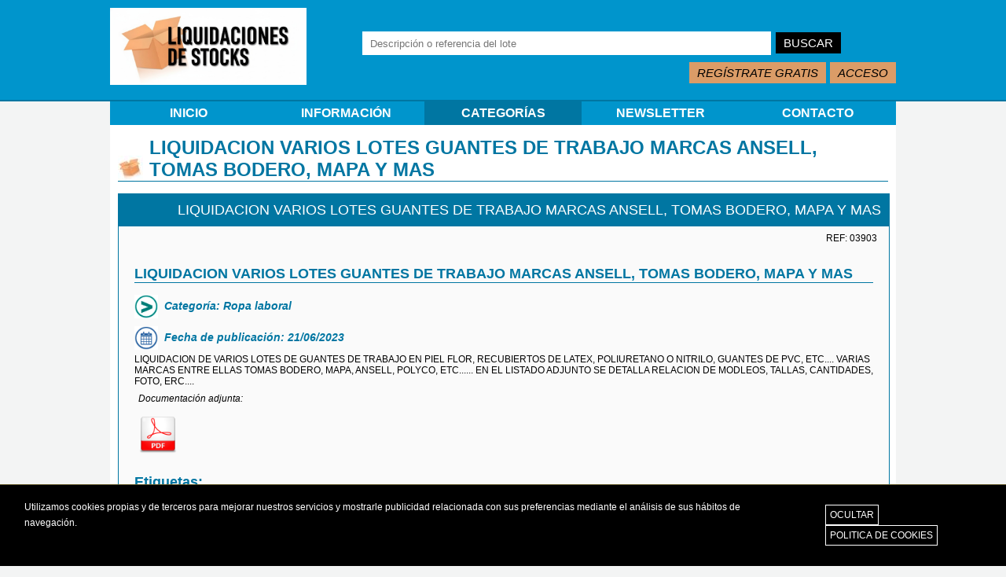

--- FILE ---
content_type: text/html
request_url: https://www.liquidacionesdestocks.com/venta-al-por-mayor/ropa-laboral/LIQUIDACION-VARIOS-LOTES-GUANTES-DE-TRABAJO-MARCAS-ANSELL-TOMAS-BODERO-MAPA-Y-MAS-03903.html
body_size: 6130
content:
<!DOCTYPE html>
<html lang="es">

<head>
	<meta charset="utf-8">
	<meta http-equiv="X-UA-Compatible" content="IE=edge">
	<title>LIQUIDACION VARIOS LOTES GUANTES DE TRABAJO MARCAS ANSELL, TOMAS BODERO, MAPA Y MAS - Liquidaciones de stocks </title>
	<meta name="title" content="LIQUIDACION VARIOS LOTES GUANTES DE TRABAJO MARCAS ANSELL, TOMAS BODERO, MAPA Y MAS - Liquidaciones de stocks " />
	<meta name="description" content="LIQUIDACION VARIOS LOTES GUANTES DE TRABAJO MARCAS ANSELL, TOMAS BODERO, MAPA Y MAS, Ropa laboral al por mayor. LIQUIDACION DE VARIOS LOTES DE GUANTES DE TRABAJO EN PIEL FLOR, RECUBIERTOS DE LATEX, POLIURETANO O NITRILO, GUANTES DE PVC, ETC.... VARIAS MARCAS ENT" />
	<meta name="keywords" content="LIQUIDACION VARIOS LOTES GUANTES DE TRABAJO MARCAS ANSELL, TOMAS BODERO, MAPA Y MAS, Ropa laboral al por mayor, liquidacion de Ropa laboral, Liquidaciones de stocks , Lotes al por mayor, Venta stock mayoristas, liquidacion lotes, lotes de stocks en venta, venta de lotes al por mayor, Liquidaciones de stocks , liquidacion lotes al por mayor" />
	<meta name="robots" content="index, follow" />
	<meta name="author" content="Liquidaciones de stocks" />
	<link href="/css/estilos.css" rel="stylesheet" type="text/css">
	<link rel="stylesheet" type="text/css" href="/includes/datetimepicker/jquery.datetimepicker.css" />
	<meta name="google-site-verification" content="50wnbGXxK59OnofJzKEiLxrtB1NQbhCIiSzz9bbG9mU" />
	<meta name="viewport" content="width=device-width, initial-scale=1.0, maximum-scale=1.0">
	<link rel="shortcut icon" href="/img/favicon.ico" />
	<link rel="icon" type="image/ico" href="/img/favicon.ico" />

	<!-- METAS PARA COMPARTIR EN RRSS -->
	<meta property="og:title" content="LIQUIDACION VARIOS LOTES GUANTES DE TRABAJO MARCAS ANSELL, TOMAS BODERO, MAPA Y MAS - Liquidaciones de stocks " />
	<meta property="og:description" content="LIQUIDACION VARIOS LOTES GUANTES DE TRABAJO MARCAS ANSELL, TOMAS BODERO, MAPA Y MAS, Ropa laboral al por mayor. LIQUIDACION DE VARIOS LOTES DE GUANTES DE TRABAJO EN PIEL FLOR, RECUBIERTOS DE LATEX, POLIURETANO O NITRILO, GUANTES DE PVC, ETC.... VARIAS MARCAS ENT" />
	<meta property="og:image" content="https://www.liquidacionesdestocks.com/galeria/3903-918xF-uNhfLjpg" />
	<meta property="og:image:width" content="2560" />
	<meta property="og:image:height" content="2038" />
	<meta property="og:url" content="https://www.liquidacionesdestocks.com/venta-al-por-mayor/ropa-laboral/LIQUIDACION-VARIOS-LOTES-GUANTES-DE-TRABAJO-MARCAS-ANSELL-TOMAS-BODERO-MAPA-Y-MAS-03903.html" />
	<link href="https://www.liquidacionesdestocks.com/galeria/3903-918xF-uNhfLjpg" rel="image_src" />
	<!-- FIN METAS PARA COMPARTIR EN RRSS -->

	<!-- GOOGLE ADSENSE-->

	<script src="/js/funciones.js"></script>
	<script type="text/javascript" src="https://code.jquery.com/jquery-1.7.1.min.js"></script>

			<!-- VISOR FOTOS -->
		<script src="/includes/lightbox/modernizr.custom.js"></script>
		<link rel="stylesheet" href="/includes/lightbox/lightbox.css" media="screen" />
		<script src="/includes/lightbox/jquery-1.10.2.min.js"></script>
		<script src="/includes/lightbox/lightbox-2.6.min.js"></script>
		<!-- FIN VISOR FOTOS -->
	
			<!-- CARRUSEL HOME -->
		<link href="/includes/flexisel/css/style.css" rel="stylesheet" type="text/css" />
		<script type="text/javascript" src="/includes/flexisel/js/jquery.flexisel.js"></script>
		<!-- FIN CARRUSEL HOME -->
	
	
	<!-- Global site tag (gtag.js) - Google Analytics -->
	<script async src="https://www.googletagmanager.com/gtag/js?id=G-V0ZEHJ8XBD"></script>
	<script>
		window.dataLayer = window.dataLayer || [];

		function gtag() {
			dataLayer.push(arguments);
		}
		gtag('js', new Date());

		gtag('config', 'G-V0ZEHJ8XBD');
	</script>

	<script id="mcjs">
		! function(c, h, i, m, p) {
			m = c.createElement(h), p = c.getElementsByTagName(h)[0], m.async = 1, m.src = i, p.parentNode.insertBefore(m, p)
		}(document, "script", "https://chimpstatic.com/mcjs-connected/js/users/ecdd3786369bd1fbe30bbd607/d9d3ae7f56c4c14c604dcf047.js");
	</script>

</head>

<body>

			<div id="pie_cookies">
			<div id="pie_cookies_izq">
				<p>Utilizamos cookies propias y de terceros para mejorar nuestros servicios y mostrarle publicidad relacionada con sus preferencias mediante el an&aacute;lisis de sus h&aacute;bitos de navegaci&oacute;n.</p>

			</div>
			<div id="pie_cookies_dcha">
				<input type="button" value="OCULTAR" class="botonescookies" onClick="oculta_cookies()" />
				<input type="button" value="POLITICA DE COOKIES" class="botonescookies" onClick="document.location.href='/politica-de-cookies.html';" />
			</div>
		</div>
	
	<div id="cabecera">
		<div id="cabecera_centro">
			<a href="/"><img src="/img/logo-liquidacionesdestocks.jpg" alt="LIQUIDACIONES DE STOCKS Y VENTA DE LOTES AL POR MAYOR" title="LIQUIDACIONES DE STOCKS Y VENTA DE LOTES AL POR MAYOR" /></a>
			<a href="#" class="nav-mobile" id="nav-mobile"></a>
			<div id="capa_buscador">
				<form name="form_buscador" id="form_buscador" method="get" action="/index.php" onSubmit="return valorbuscador()">
					<input type="text" name="palabrabuscador" id="palabrabuscador" placeholder="Descripci&oacute;n o referencia del lote" value="" />
					<input type="button" value="BUSCAR" class="boton_enlacestexto_busc" onclick="buscarpalabra()" />
					<input type="hidden" name="op" value="buscador" />
											<p><a href="/registro.html" class="enlacesacceso">REG&Iacute;STRATE GRATIS</a><a href="/login.html" class="enlacesacceso">ACCESO</a></p>
									</form>
			</div>
		</div>
	</div>

	
	<div id="content">
		<div id="pagina" class='margin_top_pagina130'>
			<nav id="menu">
				<ul>
					<li><a href="/" >INICIO</a></li>
					<li><a href="/informacion.html" >INFORMACI&Oacute;N </a></li>
					<li><a href="/venta-al-por-mayor/" class='selected'>CATEGOR&Iacute;AS</a></li>
					<li><a href="/newsletter.html" >NEWSLETTER</a></li>
					<li><a href="/contacto.html" >CONTACTO</a></li>
				</ul>
			</nav>
															
			<!-- BANNER -->

			
			
<div id="partecentro">
	
									
			
				<h1>
					LIQUIDACION VARIOS LOTES GUANTES DE TRABAJO MARCAS ANSELL, TOMAS BODERO, MAPA Y MAS				</h1>
				<ul id="listaofertas_h">
					<li class="int ">
						<div class="titular">
							LIQUIDACION VARIOS LOTES GUANTES DE TRABAJO MARCAS ANSELL, TOMAS BODERO, MAPA Y MAS						</div>
						<p style='text-align:right'>REF: 03903</p>
						<div class="descripcion_larga">
							<h2>
								LIQUIDACION VARIOS LOTES GUANTES DE TRABAJO MARCAS ANSELL, TOMAS BODERO, MAPA Y MAS							</h2>
							<h3><img src="/img/categoria.jpg" align="absmiddle" class="item_cat_lote" />&nbsp;&nbsp;<em>Categor&iacute;a:
									Ropa laboral								</em></h3>
							<h3><img src="/img/calendario.jpg" align="absmiddle" class="item_cat_lote" />&nbsp;&nbsp;<em>Fecha de publicaci&oacute;n:
									21/06/2023								</em></h3>

														LIQUIDACION DE VARIOS LOTES DE GUANTES DE TRABAJO EN PIEL FLOR, RECUBIERTOS DE LATEX, POLIURETANO O NITRILO, GUANTES DE PVC, ETC.... VARIAS MARCAS ENTRE ELLAS TOMAS BODERO, MAPA, ANSELL, POLYCO, ETC...... EN EL LISTADO ADJUNTO SE DETALLA RELACION DE MODLEOS, TALLAS, CANTIDADES, FOTO, ERC....
															<p><em>Documentaci&oacute;n adjunta:</em></p>
								<p><a href="/documentacion/3903-LOTE-GUANTESxlsx" class="enlacestexto" target="_blank"><img src="/img/pdf.png" width="50" alt="3903-LOTE-GUANTESxlsx" title="3903-LOTE-GUANTESxlsx" /></a>
																	</p>
							

															<h2>Etiquetas:</h2>
								<p>
									
											<a href="/buscador/<br>.html" class="enlace_etic">
												<br>											</a>
																</p>
								<h2>Galer&iacute;a de fotos del lote:</h2>
						</div>
													<ul id="listagaleria">
																	<li class="galeria">
										<div class="imagen">
											<a class="example-image-link" href="/galeria/3903-918xF-uNhfLjpg" data-lightbox="LIQUIDACION VARIOS LOTES GUANTES DE TRABAJO MARCAS ANSELL, TOMAS BODERO, MAPA Y MAS" title="LIQUIDACION VARIOS LOTES GUANTES DE TRABAJO MARCAS ANSELL, TOMAS BODERO, MAPA Y MAS">
												<img src="/galeria/3903-918xF-uNhfLjpg" width="250" border='0' alt="LIQUIDACION VARIOS LOTES GUANTES DE TRABAJO MARCAS ANSELL, TOMAS BODERO, MAPA Y MAS" title="LIQUIDACION VARIOS LOTES GUANTES DE TRABAJO MARCAS ANSELL, TOMAS BODERO, MAPA Y MAS" class="fotoficha" /></a>
										</div>
									</li>
															</ul>
											</li>
					<div class="capa_rrss">
						Comparte el lote en redes sociales:
						<a href="https://twitter.com/share?url=https://www.liquidacionesdestocks.com/venta-al-por-mayor/ropa-laboral/LIQUIDACION-VARIOS-LOTES-GUANTES-DE-TRABAJO-MARCAS-ANSELL-TOMAS-BODERO-MAPA-Y-MAS-03903.html&text=LIQUIDACION VARIOS LOTES GUANTES DE TRABAJO MARCAS ANSELL, TOMAS BODERO, MAPA Y MAS - Liquidaciones de stocks &image=https://www.liquidacionesdestocks.com/galeria/3903-918xF-uNhfLjpg" target="_blank"><img src="/img/twitter.jpg" alt="TWITTER" title="TWITTER" class="icono_rrss" /></a>
						<a href="http://www.facebook.com/share.php?u=https://www.liquidacionesdestocks.com/venta-al-por-mayor/ropa-laboral/LIQUIDACION-VARIOS-LOTES-GUANTES-DE-TRABAJO-MARCAS-ANSELL-TOMAS-BODERO-MAPA-Y-MAS-03903.html&title=LIQUIDACION VARIOS LOTES GUANTES DE TRABAJO MARCAS ANSELL, TOMAS BODERO, MAPA Y MAS - Liquidaciones de stocks &p[images][0]=https://www.liquidacionesdestocks.com/galeria/3903-918xF-uNhfLjpg" target="_blank">
							<img src="/img/facebook.jpg" alt="FACEBOOK" title="FACEBOOK" class="icono_rrss" /></a>
						<a href="https://plus.google.com/share?url=https://www.liquidacionesdestocks.com/venta-al-por-mayor/ropa-laboral/LIQUIDACION-VARIOS-LOTES-GUANTES-DE-TRABAJO-MARCAS-ANSELL-TOMAS-BODERO-MAPA-Y-MAS-03903.html" target="_blank"><img src="/img/googleplus.jpg" alt="GOOGLE+" title="GOOGLE+" class="icono_rrss" /></a>
					</div>
				</ul>

									<div class="marco_llamanos">Si te interesa el lote, contacta con el proveedor:
						<div id="telefono_proveedor"><a href="javascript:ver_proveedor('3903', '3121')" class="enlaceFFF">VER TEL&Eacute;FONO</a></div>
					</div>
					<p>Tambi&eacute;n puedes contactar con el proveedor del lote rellenando el siguiente formulario:</p>
					<form name="formularioc" action="/includes/enviar_lote.php" onSubmit="return validarinteresado()" method="post">
						<table width="100%" border="0" align="center" cellpadding="2" cellspacing="2">
							<tr>
								<td height="28" align="left" valign="top"><input name="nombre" type="text" id="nombre" class="input" placeholder="Nombre" /></td>
							</tr>
							<tr>
								<td height="28" align="left" valign="top"><input name="correo" type="text" id="correo" class="input" placeholder="Correo" /></td>
							</tr>
							<tr>
								<td height="28" align="left" valign="top"><input name="telefono" type="text" id="telefono" class="input" placeholder="Tel&eacute;fono" /></td>
							</tr>
							<tr>
								<td height="28" align="left" valign="top"><input name="titulo" type="text" id="titulo" class="input" placeholder="Asunto" value="Informacion lote REF. 03903" /></td>
							</tr>
							<tr>
								<td align="left" valign="top"><textarea rows="5" name="texto" type="text" id="texto" class="textarea" placeholder="Comentario"></textarea></td>
							</tr>
							<tr>
								<td align="left" height="28">Codigo de seguridad: <img src="/includes/captcha.php" align="absmiddle" />
									<input type="text" name="tmptxt" id="tmptxt" size="10" />
								</td>
							</tr>
							<tr>
								<td height="28"><input type="checkbox" name="condiciones" id="condiciones" value="1" />
									<input type="hidden" name="referencia_proveedor" id="referencia_proveedor" value="3121" />
									<input type="hidden" name="lote" id="lote" value="LIQUIDACION-VARIOS-LOTES-GUANTES-DE-TRABAJO-MARCAS-ANSELL-TOMAS-BODERO-MAPA-Y-MAS-03903" />
									<input type="hidden" name="referencia_lote" value="3903" />
									<input type="hidden" name="categoria" id="categoria" value="ropa-laboral" />
									<a href="/condiciones-de-privacidad.html" class="enlaceblanco">He le&iacute;do y acepto las condiciones de privacidad</a>
								</td>
							</tr>
							<tr>
								<td height="22" colspan="2"><input type='submit' name='insertar' id='insertar' class='boton_enlacestexto' value='ENVIAR' /></td>
							</tr>
							<tr>
								<td align="left" valign="top">&nbsp;</td>
							</tr>
						</table>
					</form>
								<p>&nbsp;</p>
									<h1>Otros lotes de la categor&iacute;a
						Ropa laboral que quiz&aacute;s te puedan interesar
					</h1>
					<ul id="flexiselDemo3">
						
							<li class="int">
								<div class="imagen">
									<a href="/venta-al-por-mayor/ropa-laboral/Stock-Monosbuzos-de-trabajo-a-079-euros-05580.html"><img src="/galeria/5580-IMG_20251111_072513jpg" border='0' alt="Stock Monos/buzos de trabajo a 0,79 euros" title="Stock Monos/buzos de trabajo a 0,79 euros" /></a>
								</div>
								<div class="titular">
									<a href="/venta-al-por-mayor/ropa-laboral/Stock-Monosbuzos-de-trabajo-a-079-euros-05580.html" class="enlacestexto"><strong>
											Stock Monos/buzos de trabajo a 0,79 euros										</strong><br /><em>(
											3 fotos de este lote)
										</em></a>
								</div>
							</li>

						
							<li class="int">
								<div class="imagen">
									<a href="/venta-al-por-mayor/ropa-laboral/Liquidacion-camisas-de-trabajo--03231.html"><img src="/galeria/3231-IMG_20221022_132209jpg" border='0' alt="Liquidación camisas de trabajo " title="Liquidación camisas de trabajo " /></a>
								</div>
								<div class="titular">
									<a href="/venta-al-por-mayor/ropa-laboral/Liquidacion-camisas-de-trabajo--03231.html" class="enlacestexto"><strong>
											Liquidación camisas de trabajo 										</strong><br /><em>(
											1 fotos de este lote)
										</em></a>
								</div>
							</li>

						
							<li class="int">
								<div class="imagen">
									<a href="/venta-al-por-mayor/ropa-laboral/liquidacion-deportiva-de-seguridad-marca-panter-modelo-GYM-S1P-03574.html"><img src="/galeria/3574-GYMpng" border='0' alt="liquidacion deportiva de seguridad marca panter modelo GYM S1P" title="liquidacion deportiva de seguridad marca panter modelo GYM S1P" /></a>
								</div>
								<div class="titular">
									<a href="/venta-al-por-mayor/ropa-laboral/liquidacion-deportiva-de-seguridad-marca-panter-modelo-GYM-S1P-03574.html" class="enlacestexto"><strong>
											liquidacion deportiva de seguridad marca panter modelo GYM S1P										</strong><br /><em>(
											1 fotos de este lote)
										</em></a>
								</div>
							</li>

						
							<li class="int">
								<div class="imagen">
									<a href="/venta-al-por-mayor/ropa-laboral/LIQUIDACION-LOTE-PANTALON-LABORAL-COLOR-AZUL-ROYAL-03691.html"><img src="/galeria/3691-pantalon-AZULINAjpg" border='0' alt="LIQUIDACION LOTE PANTALON LABORAL COLOR AZUL ROYAL" title="LIQUIDACION LOTE PANTALON LABORAL COLOR AZUL ROYAL" /></a>
								</div>
								<div class="titular">
									<a href="/venta-al-por-mayor/ropa-laboral/LIQUIDACION-LOTE-PANTALON-LABORAL-COLOR-AZUL-ROYAL-03691.html" class="enlacestexto"><strong>
											LIQUIDACION LOTE PANTALON LABORAL COLOR AZUL ROYAL										</strong><br /><em>(
											1 fotos de este lote)
										</em></a>
								</div>
							</li>

						
							<li class="int">
								<div class="imagen">
									<a href="/venta-al-por-mayor/ropa-laboral/ropa-de-trabajo-para-supermercado-05428.html"><img src="/galeria/5428-IMG_3188JPEG" border='0' alt="ropa de trabajo para supermercado" title="ropa de trabajo para supermercado" /></a>
								</div>
								<div class="titular">
									<a href="/venta-al-por-mayor/ropa-laboral/ropa-de-trabajo-para-supermercado-05428.html" class="enlacestexto"><strong>
											ropa de trabajo para supermercado										</strong><br /><em>(
											13 fotos de este lote)
										</em></a>
								</div>
							</li>

						
							<li class="int">
								<div class="imagen">
									<a href="/venta-al-por-mayor/ropa-laboral/PALET-2000UDS-BATA-VISITA-PP-BLANCO-TALLA-L-CIERRE-VELCRO---PRECIO-118558euro-IVA-INCL--NO-INCLUYE-COSTE-DE-ENVIO--05105.html"><img src="/galeria/5105-19458-2000jpeg" border='0' alt="PALET 2000UDS. BATA VISITA PP BLANCO TALLA L CIERRE VELCRO /  PRECIO 1.185,58€ IVA INCL ( NO INCLUYE COSTE DE ENVIO )" title="PALET 2000UDS. BATA VISITA PP BLANCO TALLA L CIERRE VELCRO /  PRECIO 1.185,58€ IVA INCL ( NO INCLUYE COSTE DE ENVIO )" /></a>
								</div>
								<div class="titular">
									<a href="/venta-al-por-mayor/ropa-laboral/PALET-2000UDS-BATA-VISITA-PP-BLANCO-TALLA-L-CIERRE-VELCRO---PRECIO-118558euro-IVA-INCL--NO-INCLUYE-COSTE-DE-ENVIO--05105.html" class="enlacestexto"><strong>
											PALET 2000UDS. BATA VISITA PP BLANCO TALLA L CIERRE VELCRO /  PRECIO 1.185,58€ IVA INCL ( NO INCLUYE COSTE DE ENVIO )										</strong><br /><em>(
											2 fotos de este lote)
										</em></a>
								</div>
							</li>

						
							<li class="int">
								<div class="imagen">
									<a href="/venta-al-por-mayor/ropa-laboral/Liquidacion-al-por-mayor-de-uniformes-sanitarios-03547.html"><img src="/galeria/3547-Diversity_and_inclusionjpg" border='0' alt="Liquidación al por mayor de uniformes sanitarios" title="Liquidación al por mayor de uniformes sanitarios" /></a>
								</div>
								<div class="titular">
									<a href="/venta-al-por-mayor/ropa-laboral/Liquidacion-al-por-mayor-de-uniformes-sanitarios-03547.html" class="enlacestexto"><strong>
											Liquidación al por mayor de uniformes sanitarios										</strong><br /><em>(
											2 fotos de este lote)
										</em></a>
								</div>
							</li>

						
							<li class="int">
								<div class="imagen">
									<a href="/venta-al-por-mayor/ropa-laboral/Ropa-Laboral-EPIS-00405.html"><img src="/galeria/405-GettyImages-512408346-e1585216967998jpg" border='0' alt="Ropa Laboral (EPI'S)" title="Ropa Laboral (EPI'S)" /></a>
								</div>
								<div class="titular">
									<a href="/venta-al-por-mayor/ropa-laboral/Ropa-Laboral-EPIS-00405.html" class="enlacestexto"><strong>
											Ropa Laboral (EPI'S)										</strong><br /><em>(
											1 fotos de este lote)
										</em></a>
								</div>
							</li>

						
							<li class="int">
								<div class="imagen">
									<a href="/venta-al-por-mayor/ropa-laboral/3-PALETS-1600-CAJAS-100UDS-CALZAS-CUBREPIES-AZUL--PRECIO-280720euro-IVA-INCL--NO-INCLUYE-COSTE-DE-ENVIO--05106.html"><img src="/galeria/5106-19260-480jpeg" border='0' alt="3 PALETS 1600 CAJAS (100UDS) CALZAS CUBREPIES, AZUL  PRECIO 2.807,20€ I.V.A INCL. ( NO INCLUYE COSTE DE ENVIO )" title="3 PALETS 1600 CAJAS (100UDS) CALZAS CUBREPIES, AZUL  PRECIO 2.807,20€ I.V.A INCL. ( NO INCLUYE COSTE DE ENVIO )" /></a>
								</div>
								<div class="titular">
									<a href="/venta-al-por-mayor/ropa-laboral/3-PALETS-1600-CAJAS-100UDS-CALZAS-CUBREPIES-AZUL--PRECIO-280720euro-IVA-INCL--NO-INCLUYE-COSTE-DE-ENVIO--05106.html" class="enlacestexto"><strong>
											3 PALETS 1600 CAJAS (100UDS) CALZAS CUBREPIES, AZUL  PRECIO 2.807,20€ I.V.A INCL. ( NO INCLUYE COSTE DE ENVIO )										</strong><br /><em>(
											4 fotos de este lote)
										</em></a>
								</div>
							</li>

						
							<li class="int">
								<div class="imagen">
									<a href="/venta-al-por-mayor/ropa-laboral/Cierre-de-fabrica--01625.html"><img src="/galeria/1625-IMG_20210308_125102jpg" border='0' alt="Cierre de fábrica " title="Cierre de fábrica " /></a>
								</div>
								<div class="titular">
									<a href="/venta-al-por-mayor/ropa-laboral/Cierre-de-fabrica--01625.html" class="enlacestexto"><strong>
											Cierre de fábrica 										</strong><br /><em>(
											10 fotos de este lote)
										</em></a>
								</div>
							</li>

						
							<li class="int">
								<div class="imagen">
									<a href="/venta-al-por-mayor/ropa-laboral/Stock-Mascarillas-KN95-a-001-euros-unidad-05599.html"><img src="/galeria/5599-IMG_20251115_092007jpg" border='0' alt="Stock Mascarillas KN95 a 0,01 euros unidad" title="Stock Mascarillas KN95 a 0,01 euros unidad" /></a>
								</div>
								<div class="titular">
									<a href="/venta-al-por-mayor/ropa-laboral/Stock-Mascarillas-KN95-a-001-euros-unidad-05599.html" class="enlacestexto"><strong>
											Stock Mascarillas KN95 a 0,01 euros unidad										</strong><br /><em>(
											2 fotos de este lote)
										</em></a>
								</div>
							</li>

						
							<li class="int">
								<div class="imagen">
									<a href="/venta-al-por-mayor/ropa-laboral/tejido-no-tejido-45gr-x-m2--piezas-de-500-metros-x-160-mts-stock-800-piezas-04797.html"><img src="/galeria/4797-ce601387-abe0-446f-a98a-07b37074eba0jpg" border='0' alt="tejido no tejido 45gr x m2 . piezas de 500 metros x 1,60 mts. stock 800 piezas" title="tejido no tejido 45gr x m2 . piezas de 500 metros x 1,60 mts. stock 800 piezas" /></a>
								</div>
								<div class="titular">
									<a href="/venta-al-por-mayor/ropa-laboral/tejido-no-tejido-45gr-x-m2--piezas-de-500-metros-x-160-mts-stock-800-piezas-04797.html" class="enlacestexto"><strong>
											tejido no tejido 45gr x m2 . piezas de 500 metros x 1,60 mts. stock 800 piezas										</strong><br /><em>(
											7 fotos de este lote)
										</em></a>
								</div>
							</li>

											</ul>
				
				<p class="volver"><br /><a href="/venta-al-por-mayor/ropa-laboral/" class="boton_enlacestexto">
						<< Ver todos los lotes de la categoria Ropa laboral </a>
				</p>

							
</div>			<!-- BANNER -->
		</div>
	</div>

	<div id="pie">
		<ul id="listapie">
			<li>
				<p>Si tienes alguna duda o sugerencia acerca del uso de nuestra plataforma contacta con nosotros en el correo info@liquidacionesdestocks.com<br>
</p>
				<p>© 2017-2026 <a href="https://www.liquidacionesdestocks.com" class="enlacespie">Liquidaciones de Stocks</a> | <a href="/aviso-legal.html" class="enlacespie">Aviso Legal</a> | <a href="/condiciones-de-privacidad.html" class="enlacespie">Privacidad</a> | <a href="/mapa-del-sitio.html" class="enlacespie">Mapa del sitio</a> | <a href="https://www.mayoristas.net/" class="enlacespie" title="Mayoristas online" target="_blank">Mayoristas</a> | <a href="https://www.vaciadonaves.com/" class="enlacespie" title="Vaciado naves" target="_blank">Vaciado naves</a> | <a href="https://www.comprarlotes.com/" class="enlacespie" title="Venta lotes al por mayor" target="_blank">Venta al por mayor</a> | <a href="https://www.liquidarmistock.com/" class="enlacespie" title="Liquidaciones stocks" target="_blank">Liquidacion stock</a>
				</p>

			</li>
		</ul>
	</div>

	
	<script>
		$(function() {

			var btn_movil = $('#nav-mobile'),
				menu = $('#menu').find('ul');

			// Al dar click agregar/quitar clases que permiten el despliegue del men
			btn_movil.on('click', function(e) {
				e.preventDefault();

				var el = $(this);

				el.toggleClass('nav-active');
				menu.toggleClass('open-menu');
			});

			
				$("#flexiselDemo3").flexisel({
					visibleItems: 4,
					itemsToScroll: 1,
					autoPlay: {
						enable: true,
						interval: 5000,
						pauseOnHover: true
					}
				});

					});
	</script>

	<script type="text/javascript">
		// Get the modal
		var modal = document.getElementById("myModal");

		// Get the <span> element that closes the modal
		var span = document.getElementsByClassName("close")[0];

		$(document).ready(function() {

			$('.renovar').click(function(event) {

				event.preventDefault();

				var id_lote = $(this).attr('lote');

				$.ajax({
					type: "POST",
					url: 'renew.php',
					data: {
						lote_id: id_lote
					},
					success: function(response) {

						var jsonData = JSON.parse(response);

						if (jsonData.success == "1") {

							$(".modal-content p").html('Stock renovado correctamente.');

							modal.style.display = "block";

						} else if (jsonData.success == "3") {

							$(".modal-content p").html('Solo puede renovar 3 stock por día. Vuelve mañana para renovar más.');

							modal.style.display = "block";

						} else {

							$(".modal-content p").html('No se puede renovar el stock, deben pasar 15 días desde la publicación o última renovación.');

							modal.style.display = "block";
						}
					}
				});
			});

			$('.borrar_vendido').click(function(event) {

				event.preventDefault();

				var id_lote = $(this).attr('lote');

				$.ajax({
					type: "POST",
					url: 'delete_sell.php',
					data: {
						lote_id: id_lote
					},
					success: function(response) {

						var jsonData = JSON.parse(response);

						if (jsonData.success == "1") {

							alert('Lote borrado (vendido)');

							window.location.href = "/index.php?op=listado_privado_lotes";

						} else {

							alert('No se pudo eliminar el lote, intentelo mas tarde');
						}
					}
				});
			});
		});

		// When the user clicks on <span> (x), close the modal
		span.onclick = function() {

			modal.style.display = "none";

			location.reload();
		}

		// When the user clicks anywhere outside of the modal, close it
		window.onclick = function(event) {
			if (event.target == modal) {

				modal.style.display = "none";

				location.reload();
			}
		}
	</script>

</body>

</html>

--- FILE ---
content_type: text/css
request_url: https://www.liquidacionesdestocks.com/css/estilos.css
body_size: 4507
content:
body {
    margin: 0;
    padding: 0;
    font-family: "Arial";
    background-color: #f3f4f4;
}

#content {
    width: 1000px;
    margin: 0 auto 0 auto;
    padding: 0;
}

#partecentro {
    width: 100%;
    margin: 0 0 20px 0;
    padding: 0;
    float: left;
    text-align: justify;
    color: #000;
    font-family: "Arial";
    font-size: 12px;
}

#pagina {
    float: left;
    background-color: #FFFFFF;
    padding: 0;
    width: 100%;
}

#cabecera {
    float: left;
    margin: 0 0 0 0;
    padding: 0;
    width: 100%;
    background-color: #0095cc;
    border-bottom: 2px solid #0076a2;
}

#cabecera_centro {
    margin: 0 auto;
    padding: 0;
    width: 1000px;
}

#cabecera_centro img {
    width: 250px;
    border: none;
    margin: 10px 0 10px 0;
}

#capa_buscador {
    float: right;
    text-align: center;
    margin: 0px 0 19px 0;
    padding: 40px 0 0 0;
    width: 750px;
    font-family: "Arial";
    font-size: 20px;
    font-style: italic;
}

#capa_buscador p {
    text-align: right;
    width: 100%;
    margin: 13px 0 4px 0;
}

.banner {
    width: 100%;
    float: left;
}

#datos_privados {
    width: 100%;
    padding: 10px 0;
    float: left;
}

#capa_resultados_buscador {
    width: 95%;
    margin: 20px 0 0 0;
    float: left;
}

#capa_resultados_buscador p {
    text-align: right;
    width: 100%;
    margin: 5px 0 0 0;
}

#palabrabuscador {
    width: 500px;
    padding: 5px 10px;
    border: 0;
    height: 20px;
}

.boton_enlacestexto_busc {
    padding: 5px 10px;
    border: 0;
    text-align: center;
    text-decoration: none;
    background-color: #000000;
    color: #FFFFFF;
    font-size: 15px;
}

.boton_enlacestexto_busc:hover {
    background-color: #FFFFFF;
    color: #000000;
}

.enlacesacceso {
    text-align: center;
    margin: 0 0 0 5px;
    padding: 5px 10px;
    color: #000;
    font-family: "Arial";
    font-size: 15px;
    text-decoration: none;
    background-color: #db9c67;
}

.enlacesacceso:hover {
    background-color: #FFF;
    color: #000;
}

.botones_privados {
    text-align: right;
}

.bienvenido {
    text-align: left;
    font-size: 20px;
}

#pie {
    background-color: #0095cc;
    border-top: 2px solid #0076a2;
    float: left;
    margin: 0;
    padding: 10px 0 10px 0;
    width: 100%;
    text-align: left;
    color: #FFF;
    font-family: "Arial";
    font-size: 12px;
}

.listado_items {
    width: 100%;
    list-style: none;
    margin: 0 auto;
    padding: 0;
}

.listado_items li.class100 {
    width: 100%;
    list-style: none;
    float: left;
    margin: 5px 0;
    padding: 0;
}

.listado_items li.class75 {
    width: 74%;
    list-style: none;
    float: left;
    margin: 5px 1% 5px 0;
    padding: 0;
}

.listado_items li.class50 {
    width: 49%;
    list-style: none;
    float: left;
    margin: 5px 1% 5px 0;
    padding: 0;
}

.listado_items li.class25 {
    width: 24%;
    list-style: none;
    float: left;
    margin: 5px 1% 5px 0;
    padding: 0;
}

.estadisticas {
    width: 100%;
    list-style: none;
    margin: 0 auto;
    padding: 0;
}

.estadisticas li {
    height: 25px;
}

.estadisticas li.titulo {
    width: 70%;
    text-align: left;
    list-style: none;
    float: left;
    margin: 5px 1% 5px 0;
    padding: 0;
}

.estadisticas li.titulo_sms {
    width: 52%;
    text-align: left;
    list-style: none;
    float: left;
    margin: 5px 1% 5px 0;
    padding: 0;
}

.estadisticas li.fecha {
    width: 10%;
    list-style: none;
    text-align: center;
    float: left;
    margin: 5px 1% 5px 0;
    padding: 0;
}

.estadisticas li.visitas {
    width: 3%;
    list-style: none;
    text-align: center;
    float: left;
    margin: 5px 1% 5px 0;
    padding: 0;
}

.estadisticas li.visitas img {
    height: 20px
}

.estadisticas li.consulta {
    width: 14%;
    list-style: none;
    text-align: center;
    float: left;
    margin: 5px 1% 5px 0;
    padding: 0;
}

.estadisticas li.telefono {
    width: 14%;
    list-style: none;
    text-align: center;
    float: left;
    margin: 5px 1% 5px 0;
    padding: 0;
}

.estadisticas li.borrar {
    width: 5%;
    list-style: none;
    text-align: center;
    float: left;
    margin: 5px 1% 5px 0;
    padding: 0;
}

.estado_activo {
    background-color: #006633;
    color: #FFFFFF;
    width: 100%;
    padding: 5px 0;
    font-weight: bold;
    text-align: center;
    margin: 0;
}

.estado_inactivo {
    width: 100%;
    background-color: #993300;
    padding: 5px 0;
    color: #FFFFFF;
    font-weight: bold;
    text-align: center;
    margin: 0;
}

.estado_vendido {
    width: 100%;
    background-color: #FFFF00;
    padding: 5px 0;
    color: #000;
    font-weight: bold;
    text-align: center;
}

.estado_activo p,
.estado_inactivo p,
.estado_vendido p {
    text-align: center;
}

#galeriafotos {
    width: 100%;
    margin: 20px 0 0 0;
    padding: 0;
    list-style: none;
}

#galeriafotos li {
    width: 50%;
    list-style: none;
    float: left;
    margin: 5px 0;
    padding: 20px 0;
    height: 150px;
}

#galeriafotos li.principal {
    background-color: #fffeb9;
}

#galeriafotos li .marco_foto {
    width: 45%;
    height: 120px;
    overflow: hidden;
    float: left;
    margin: 0;
    text-align: center;
}

#galeriafotos li .marco_foto img {
    height: 100%;
}

#galeriafotos li .opciones {
    width: 50%;
    float: left;
    margin: 0;
}

.item_cat_lote {
    height: 30px;
}

#listapie {
    width: 1000px;
    list-style: none;
    margin: 0 auto;
    padding: 0;
}

#listapie li {
    width: 100%;
    list-style: none;
    float: left;
    margin: 0;
    padding: 0;
}

#listapie li p {
    text-align: center;
}

.volver {
    width: 100%;
    float: left;
    text-align: right;
}

.enlacespie {
    color: #FFF;
    font-family: "Arial";
    font-size: 12px;
    text-decoration: none;
}

.enlacespie:hover {
    text-decoration: underline;
}

.enlaceblanco {
    color: #000;
    font-family: "Arial";
    text-decoration: none;
}

.enlaceblanco:hover {
    text-decoration: underline;
}

.enlaceFFF {
    color: #FFF;
    font-family: "Arial";
    text-decoration: none;
}

.enlaceFFF:hover {
    text-decoration: underline;
}

.enlacestexto {
    color: #000;
    font-family: "Arial";
    text-decoration: none;
}

.enlacestexto:hover {
    text-decoration: underline;
    color: #0076a2;
}

.fontcolor_rojo {
    color: #FF0000;
    font-weight: bold;
}

.enlaceTELEFONO {
    color: #FFF;
    font-family: "Arial";
    text-decoration: underline;
}

.enlaceTELEFONO:hover {
    text-decoration: underline;
}

.enlace_busc {
    color: #FFF;
    font-family: "Arial";
    font-size: 11px;
    padding: 2px 5px;
    border: 1px solid green;
    text-decoration: none;
    background-color: green;
}

.enlace_busc:hover {
    background-color: #FFF;
    color: green;
}

.enlace_etic {
    color: #FFF;
    font-family: "Arial";
    font-size: 11px;
    padding: 2px 5px;
    border: 1px solid green;
    text-decoration: none;
    background-color: green;
    float: left;
    margin: 2px;
}

.enlace_etic:hover {
    background-color: #FFF;
    color: green;
}

.enlace_busc_boton {
    color: #FFF;
    font-family: "Arial";
    font-size: 11px;
    padding: 2px 5px;
    border: 1px solid red;
    text-decoration: none;
    background-color: red;
}

.enlace_busc_boton:hover {
    background-color: #FFF;
    color: red;
}

.resultadoOK {
    background-color: #006633;
    text-align: center;
    padding: 5px 0;
    width: 100%;
    color: #FFFFFF;
}

.resultadoKO {
    color: #FFFFFF;
    background-color: #FF0000;
    text-align: center;
    padding: 5px 0;
    width: 100%;
}

.input,
.textarea {
    width: 98%;
    padding: 1%;
    color: #000;
    font-family: "Arial";
    font-size: 12px;
}

.input_fecha {
    width: 62px;
    padding: 5px;
    color: #000;
    font-family: "Arial";
    font-size: 12px;
}

.botonesinput {
    color: #000;
    width: 100px;
    font-family: "Arial";
    font-size: 12px;
    padding: 5px;
}

#div_salir {
    background-color: #006633;
    padding: 1%;
    color: #FFFFFF;
    float: left;
    margin: 10px 0;
    width: 98%;
}

#div_error {
    background-color: #FF0000;
    padding: 1%;
    color: #FFFFFF;
    float: left;
    margin: 10px 0;
    width: 98%;
}

h1 {
    border-bottom: 1px solid #0076a2;
    background: url(../img/favicon_mini.jpg) left bottom no-repeat;
    padding: 0 0 0 40px;
    min-height: 30px;
    text-align: left;
    width: 94%;
    margin: 15px 0 10px 1%;
    float: left;
    color: #0076a2;
}

h1.class50 {
    border-bottom: 1px solid #0076a2;
    background: url(../img/favicon_mini.jpg) left bottom no-repeat;
    padding: 0 0 0 40px;
    min-height: 30px;
    text-align: left;
    width: 91%;
    margin: 15px 0 10px 1%;
    float: left;
    color: #0076a2;
}

h2 {
    border-bottom: 1px solid #0076a2;
    text-align: left;
    width: 100%;
    margin: 15px 0 10px 0;
    float: left;
    color: #0076a2;
}

h2.bordernone {
    border: none;
    text-align: center;
    width: 100%;
    margin: 15px 0 10px 0;
    float: left;
    color: #0076a2;
}

h3 {
    margin: 5px 0;
    text-align: left;
    width: 100%;
    float: left;
    color: #0076a2;
}

p {
    font-size: 12px;
    text-align: left;
    margin: 5px;
    width: 98%;
    float: left;
    line-height: 20px;
}

h2.no_encuentras {
    text-align: center;
    background-color: #CCCCCC;
    padding: 10px 0;
}

h2 a {
    text-decoration: none;
    color: #000000;
}

h2 a:hover {
    text-decoration: underline;
}

.vendido {
    color: #FF0000;
    text-align: center;
    font-style: italic;
}

.img_banner_fb {
    width: 100%;
    float: left;
    margin: 20px 0;
}

#ultimoslotes {
    width: 100%;
    margin: 0 0 20px 0;
    padding: 0;
    list-style: none;
    float: left;
}

#ultimoslotes li {
    width: 49%;
    margin: 10px 0;
    padding: 0 1% 0 0;
    text-align: left;
    list-style: none;
    float: left;
}

#ultimoslotes li .marco img {
    width: 100%;
}

#ultimoslotes li .marco {
    width: 20%;
    height: 100px;
    overflow: hidden;
    float: left;
    margin: 0 2% 0 0;
}

#listaofertas_principal {
    width: 100%;
    margin: 0;
    padding: 0;
    list-style: none;
    float: left;
}

#listaofertas_principal li {
    width: 47%;
    margin: 1% 1% 1% 1.5%;
    padding: 0;
    list-style: none;
    float: left;
    border: 1px solid #0076a2;
    background-color: #fafafa;
    height: 270px;
}

#listaofertas_principal li:hover {
    border: 1px solid #e9e9e9;
}

#listaofertas_principal li .izq {
    width: 50%;
    margin: 5px 0;
    padding: 0;
    list-style: none;
    float: left;
    text-align: center;
    font-size: 18px;
}

#listaofertas_principal li .izq p.titular {
    width: 100%;
    text-align: center;
    margin: 5px 0;
    padding: 0;
    float: left;
    font-size: 18px;
}

#listaofertas_principal li .izq p.titular a {
    color: #000;
    text-decoration: none;
}

#listaofertas_principal li .izq p.titular a:hover {
    text-decoration: underline;
}

#listaofertas_principal li .izq img {
    width: 90%;
    margin: 5px 5%;
    float: left;
}

#listaofertas_principal li .dcha {
    width: 48%;
    margin: 5px 2% 0 0;
    padding: 10px 0 0 0;
    list-style: none;
    float: left;
    height: 220px;
    overflow: hidden;
}

#listaofertas_principal li .dcha p {
    width: 92%;
    padding: 5px 4%;
    margin: 0;
}

#listaofertas_principal li .leermas {
    width: 98%;
    margin: 5px 2% 15px 0;
    padding: 0 15px 0 0;
    list-style: none;
    float: left;
    text-align: right;
}

#listaofertas_principal li .leermas p {
    text-align: center;
}

.fuente_roja {
    color: #FF0000;
}

.capa_rrss {
    float: right;
    width: 99%;
    font-size: 14px;
    font-style: italic;
    text-align: right;
    margin: 5px 1% 0 0;
}

.icono_rrss {
    height: 30px;
    vertical-align: middle;
}

.boton_enlacestexto {
    text-align: center;
    padding: 5px 10px;
    text-decoration: none;
    background-color: #000000;
    color: #FFFFFF;
    border: 1px solid #000000;
    font-size: 11px;
}

.boton_enlacestexto:hover {
    text-decoration: none;
    background-color: #FFF;
    color: #000;
    border: 1px solid #000000;
}

#listaofertas_h {
    width: 100%;
    margin: 0 0 0 0px;
    padding: 0;
    list-style: none;
    float: left;
}

#listaofertas_h li {
    width: 98%;
    margin: 5px 1%;
    padding: 0;
    list-style: none;
    float: left;
    border: 1px solid #0076a2;
    background-color: #fafafa;
    overflow: hidden;
}

#listaofertas_h li.rojo {
    border: 1px solid #FF0000;
}

#listaofertas_h li.anuncio {
    width: 98%;
    margin: 5px 1%;
    padding: 0;
    list-style: none;
    float: left;
    overflow: hidden;
    border: none;
    background: none;
}

#listaofertas_h li.anuncio:hover {
    border: none;
}

#listaofertas_h li:hover {
    border: 1px solid #e9e9e9;
}

#listaofertas_h li .imagen {
    width: 25%;
    margin: 1% 2% 1% 1%;
    float: left;
    overflow: hidden;
}

#listaofertas_h li .imagen img {
    width: 100%;
}

#listaofertas_h li .titular {
    width: 99%;
    text-align: right;
    margin: 0;
    padding: 10px 2% 10px 0;
    float: left;
    font-size: 18px;
    background-color: #0076a2;
    color: #FFFFFF;
}

#listaofertas_h li .titular a {
    color: #FFFFFF;
    text-decoration: none;
}

#listaofertas_h li .titular a:hover {
    text-decoration: underline;
}

#listaofertas_h li .comentario {
    width: 70%;
    text-align: left;
    margin: 5px 0 20px 0;
    float: left;
    font-size: 12px;
    max-height: 300px;
    overflow: hidden;
}

#listaofertas_h li .descripcion_larga {
    width: 96%;
    text-align: left;
    margin: 5px 2%;
    float: left;
    font-size: 12px;
}

.listaofertas {
    width: 96%;
    margin: 0 0 20px 2%;
    padding: 0;
    list-style: none;
    float: left;
}

.listaofertas li.int {
    width: 20%;
    margin: 10px 1% 10px 1.5%;
    padding: 10px 1%;
    list-style: none;
    float: left;
    border: 1px solid #000000;
    background-color: #fafafa;
}

.listaofertas li.itemvendido {
    height: 230px;
    border: 1px solid #0076a2;
}

.listaofertas li.int .titular {
    width: 90%;
    text-align: left;
    margin: 15px 0 5px 5%;
    float: left;
    height: 110px;
    font-size: 14px;
}

.listaofertas li .titular a {
    color: #000;
    text-decoration: none;
}

.listaofertas li .titular a:hover {
    text-decoration: underline;
}

.listaofertas li.int .itemvendido_titular {
    height: 55px;
}

.listaofertas li:hover {
    border: 1px solid #e9e9e9;
}

.listaofertas li.rojo {
    border: 1px solid #FF0000;
}

.listaofertas li.int .imagen {
    width: 100%;
    margin: 0;
    height: 130px;
    float: left;
    overflow: hidden;
}

.listaofertas li.int .imagen img {
    width: 100%;
}

#listagaleria {
    width: 100%;
    margin: 0;
    padding: 0;
    list-style: none;
    float: left;
    border: none;
}

#listagaleria li.int .imagen {
    width: 100%;
    margin: 0;
    height: 130px;
    float: left;
    overflow: hidden;
}

#listagaleria li.int .imagen img {
    width: 100%;
}

.listaofertas li .comentario {
    width: 90%;
    text-align: left;
    margin: 5px 5% 5px 5%;
    float: left;
    font-size: 12px;
    max-height: 220px;
    overflow: hidden;
}

.listaofertas li.galeria {
    width: 23%;
    margin: 5px 1%;
    padding: 0;
    list-style: none;
    float: left;
    border: none;
}

.listaofertas li.galeria .imagen {
    width: 100%;
    height: 180px;
    margin: 0;
    float: left;
    overflow: hidden;
}

.listaofertas li.galeria .imagen img {
    width: 100%;
}

#listagaleria li.galeria {
    width: 23%;
    margin: 5px 1%;
    padding: 0;
    list-style: none;
    float: left;
    border: none;
}

#listagaleria li.galeria .imagen {
    width: 100%;
    height: 180px;
    margin: 0;
    float: left;
    overflow: hidden;
}

#listagaleria li.galeria .imagen img {
    width: 100%;
}

.listaofertas_h li.int p {
    width: 98%;
}

.marco_llamanos {
    width: 100%;
    background-color: #0076a2;
    font-size: 22px;
    text-align: center;
    color: #FFFFFF;
    padding: 10px 0;
    margin: 10px 0;
    float: left;
    font-style: italic;
}

.imagen_login {
    float: left;
    margin: 50px 5% 0 5%;
    width: 90%;
}

.imagen_seccion {
    float: left;
    margin: 0 5% 0 5%;
    width: 90%;
}


/* MENU RESPONSIVE */


/* Nuestro nav con id #menu lo flotaremos a la derecha*/

#menu {
    float: right;
    margin: 0;
    padding: 0;
    width: 100%;
}


/* Quitamos estilos por defecto de el tag UL */

#menu ul {
    list-style: none;
    font-weight: bold;
    margin: 0;
    padding: 0;
}


/* Centramos y ponemos los textos en mayuscula */

#menu li {
    float: left;
    text-transform: uppercase;
    text-align: center;
    margin: 0;
    width: 20%;
}


/* Damos estilo a nuestros enlaces */

#menu li a {
    text-align: center;
    margin: 0 0 0 0;
    width: 100%;
    padding: 6px 0;
    float: left;
    background-color: #0095cc;
    color: #FFF;
    font-family: "Arial";
    font-size: 16px;
    text-decoration: none;
}

#menu li a:hover {
    background-color: #0076a2;
    color: #FFF;
    text-decoration: none;
}

#menu li a.selected {
    text-align: center;
    margin: 0 0 0 0;
    width: 100%;
    padding: 6px 0;
    float: left;
    font-family: "Arial";
    font-size: 16px;
    background-color: #0076a2;
    color: #FFF;
    text-decoration: none;
}


/* Estilos #nav-mobile y lo ocultamos */

#nav-mobile {
    display: none;
    background: url(../img/nav.png) no-repeat center center;
    float: right;
    width: 50px;
    height: 35px;
    position: relative;
    position: fixed;
    right: 10px;
    top: 10px;
    opacity: 1;
    z-index: 205;
}


/* Agregaremos esta clase a #nav-mobile, cuando el menu mobile haya sido desplegado */

#nav-mobile.nav-active {
    opacity: 1;
    z-index: 205;
}

#pie_cookies {
    border-top: 1px solid #5e5424;
    width: 100%;
    z-index: 50;
    bottom: 0;
    font-size: 12px;
    background-color: #000000;
    position: absolute;
    position: fixed;
}

#pie_cookies_izq {
    width: 76%;
    padding: 1% 2%;
    float: left;
}

#pie_cookies_izq p {
    color: #FFF;
}

#pie_cookies_dcha {
    width: 16%;
    padding: 2%;
    float: left;
    color: #FFF;
}

.botonescookies {
    background-color: #000;
    border: 1px solid #FFF;
    color: #FFFFFF;
    font-size: 12px;
    padding: 5px;
    text-decoration: none;
}

.botonescookies:hover {
    background-color: #FFF;
    color: #000;
    border: 1px solid #000;
    font-size: 12px;
    padding: 5px;
}

.top_lotes li.itemvendido {
    height: 176px !important;
}


/***************************** TAMANO TABLET **************************/

@media only screen and (max-width: 1000px) {
    #content {
        width: 100%;
    }
    #cabecera img {
        width: 30%;
        margin: 5px;
    }
    #cabecera_centro {
        width: 100%;
    }
    .listaofertas li.galeria .imagen {
        height: 130px;
    }
    #listagaleria li.galeria .imagen {
        height: 130px;
    }
    #listaofertas_principal li {
        height: 200px;
    }
    #listapie {
        width: 100%;
    }
    h1 {
        width: 94%;
    }
    h1.class50 {
        width: 90%;
    }
    #capa_buscador {
        width: 68%;
    }
    #palabrabuscador {
        width: 350px;
    }
}

@media only screen and (max-width: 800px) {
    #listaofertas_principal li {
        height: 250px;
    }
}


/***************************** TAMANO MOVIL **************************/

@media only screen and (max-width: 680px) {
    body {
        background: none;
    }
    .bannerAmazon {
        width: 100%;
    }
    #cabecera {
        width: 100%;
        float: left;
        margin: 0;
        z-index: 150;
        position: absolute;
        position: fixed;
    }
    #cabecera img {
        width: 40%;
        margin: 5px 0 0 5px;
    }
    h1,
    h2,
    h3,
    p {
        text-align: left;
    }
    h1 {
        background: url(../img/favicon_mini_movil.jpg) left top no-repeat;
        padding: 0 0 0 25px;
        font-size: 16px;
        min-height: 20px;
        width: 93%;
    }
    h1.class50 {
        background: url(../img/favicon_mini_movil.jpg) left top no-repeat;
        padding: 0 0 0 25px;
        min-height: 20px;
        width: 93%;
    }
    h2 {
        font-size: 16px;
    }
    h3 {
        font-size: 14px;
    }
    .item_cat_lote {
        height: 20px;
    }
    /* mostramos #nav-mobile */
    #nav-mobile {
        display: block;
    }
    /* Fijamos nuestro nav en 100% ancho y dejamos de flotarlo  */
    #menu {
        width: 100%;
        right: 0;
        top: 62px;
        margin: 0;
        border: none;
        position: fixed;
        z-index: 200;
    }
    /* Convertimos nuestra lista de enlaces en un men� horizontal */
    #menu ul {
        -webkit-box-shadow: 0 1px 2px rgba(0, 0, 0, .5);
        -moz-box-shadow: 0 1px 2px rgba(0, 0, 0, .5);
        box-shadow: 0 1px 2px rgba(0, 0, 0, .5);
        max-height: 0;
        overflow: hidden;
        margin: 0;
        padding: 0;
    }
    /* estilos para los LI del menu */
    #menu li {
        background: #0076a2;
        border-bottom: 1px solid #FFF;
        border-left: none;
        float: left;
        width: 100%;
        margin: 0;
        padding: 0;
    }
    /* Quitamos el borde del ultimo item del men� */
    #menu li:last-child {
        border-bottom: 0;
        color: #FFF;
    }
    #menu li a {
        width: 100%;
        text-align: center;
        color: #FFFFFF;
        padding: 15px 0;
        height: auto;
        line-height: normal;
    }
    #menu li a:hover {
        color: #FFF;
    }
    #menu li a.selected {
        background: #FFF;
        width: 100%;
        text-align: center;
        color: #0076a2;
        padding: 15px 0;
        height: auto;
        line-height: normal;
    }
    /* Agregamos una animaci�n al despligue del men� */
    #menu ul.open-menu {
        max-height: 400px;
        -webkit-transition: max-height .4s;
        -moz-transition: max-height .4s;
        -ms-transition: max-height .4s;
        -o-transition: max-height .4s;
        transition: max-height .4s;
    }
    #content {
        width: 100%;
        margin: 0 auto 0 auto;
        padding: 0;
    }
    #partecentro {
        width: 95%;
        margin: 0 2.5% 20px 2.5%;
        padding: 0;
        float: left;
        text-align: justify;
        color: #000;
        font-family: "Arial";
        font-size: 12px;
    }
    #pagina {
        float: left;
        padding: 0;
        width: 100%;
    }
    #partedcha {
        width: 95%;
        margin: 0 2.5%;
        float: right;
    }
    #partedcha p {
        font-size: 12px;
    }
    #parteizq {
        width: 95%;
        margin: 0 2.5%;
        float: right;
    }
    #parteizq_opiniones {
        width: 95%;
        margin: 0 2.5%;
        float: right;
    }
    #pie {
        width: 100%;
        margin: 0;
        padding: 0;
    }
    #pie_izq {
        width: 95%;
        margin: 0 2.5%;
        text-align: center;
        padding: 0;
    }
    #pie_izq p {
        text-align: center;
    }
    #pie_dcha {
        width: 95%;
        margin: 0 2.5%;
        text-align: center;
        padding: 0;
        float: left;
    }
    #pie_dcha p {
        text-align: center;
    }
    .listaofertas li {
        width: 45%;
    }
    .listaofertas li .titular {
        font-size: 12px;
    }
    .listaofertas li.itemvendido {
        height: auto;
    }
    #pie_cookies_izq {
        width: 95%;
    }
    #pie_cookies_dcha {
        width: 95%;
    }
    #pie_cookies {
        font-size: 10px;
    }
    .botonescookies {
        font-size: 10px;
    }
    .botonescookies:hover {
        font-size: 10px;
    }
    .listaofertas li.int {
        width: 95%;
    }
    .listaofertas li.int .imagen {
        width: 80%;
        height: auto;
        margin: 0 10%;
        float: left;
        overflow: hidden;
    }
    .listaofertas li.int .titular {
        width: 100%;
        margin: 20px 0 0 0;
        text-align: center;
        height: auto;
    }
    .listaofertas li .comentario {
        width: 100%;
        margin: 0;
        padding: 0;
    }
    #listagaleria li.galeria {
        width: 90%;
        margin: 5px 5%;
    }
    #listagaleria li.galeria .imagen {
        width: 100%;
        height: auto;
    }
    .listaofertas li.galeria {
        width: 90%;
        margin: 5px 5%;
    }
    .listaofertas li.galeria .imagen {
        width: 100%;
        height: auto;
    }
    .marco_llamanos {
        width: 90%;
        padding: 10px 5%;
    }
    #listaofertas_principal li {
        height: auto;
        width: 100%;
        margin: 10px 0;
    }
    #listaofertas_h li .imagen {
        width: 90%;
        margin: 1% 5%;
        padding: 10px 0 0 0;
        float: left;
        overflow: hidden;
    }
    #listaofertas_h li .titular {
        width: 98%;
        text-align: center;
    }
    #listaofertas_h li .comentario {
        width: 96%;
        padding: 0 2%;
    }
    #ultimoslotes li {
        width: 100%;
    }
    #capa_buscador {
        float: right;
        text-align: center;
        margin: 0;
        padding: 0;
        width: 100%;
    }
    #capa_buscador p {
        text-align: center;
        width: 99%;
        padding: 3px 0px;
        margin: 0px;
    }
    #listapie {
        width: 90%;
    }
    #listapie li {
        width: 100%;
    }
    #listapie li p {
        text-align: center;
    }
    #listapie li.pie_dcha p {
        text-align: center;
    }
    .volver {
        width: 98%;
    }
    #palabrabuscador {
        margin: 0;
        width: 67%;
        padding: 5px 1%;
    }
    .boton_enlacestexto_busc {
        width: 27%;
        padding: 0;
        height: 30px;
        font-size: 13px
    }
    .listado_items li.class50 {
        width: 100%;
        margin: 5px 0 5px 0;
    }
    .listado_items li.class75 {
        width: 100%;
        margin: 5px 0 5px 0;
    }
    .listado_items li.class25 {
        width: 100%;
    }
    .estadisticas li.titulo {
        width: 49%;
        height: 45px;
        overflow: hidden;
    }
    .estadisticas li.visitas {
        width: 7%;
        height: 45px;
    }
    .estadisticas li.fecha {
        width: 25%;
        height: 45px;
    }
    .estadisticas li.consulta {
        width: 23%;
        height: 45px;
    }
    .estadisticas li.telefono {
        display: none;
    }
    .estadisticas li.borrar {
        width: 15%;
    }
    .estadisticas li.titulo_sms {
        width: 30%;
        height: 45px;
        overflow: hidden;
    }
    #galeriafotos li {
        width: 100%;
    }
    #galeriafotos li .marco_foto {
        width: 33%;
        margin: 0 2% 0 0;
    }
    #galeriafotos li .opciones {
        width: 65%;
    }
    .enlacesacceso {
        margin: 0 0 0 1%;
        font-size: 13px;
        width: 49%;
        float: left;
        padding: 5px 0;
    }
    .botones_privados,
    .bienvenido {
        text-align: center;
    }
    .iconos_privados {
        height: 37px;
    }
    #div_error,
    #div_salir {
        margin: 0;
    }
    .imagen_login {
        float: left;
        margin: 0;
        width: 100%;
    }
    .imagen_seccion {
        float: left;
        margin: 0;
        width: 100%;
    }
    .capa_rrss {
        float: right;
        width: 99%;
        font-size: 12px;
        font-style: italic;
        text-align: right;
        margin: 5px 1% 0 0;
    }
    .icono_rrss {
        height: 25px;
        vertical-align: middle;
    }
    .margin_top_pagina130 {
        margin: 130px 0 0 0;
    }
    .margin_top_pagina100 {
        margin: 100px 0 0 0;
    }
    .top_lotes li.itemvendido {
        height: auto !important;
    }
}

.enlacestexto.paginacion {
    margin-top: 15px;
    text-decoration: none !important;
    font-size: 15px;
}

.enlacestexto.paginacion:hover {
    text-decoration: none !important;
}

.enlacestexto.paginacion a {
    color: #000 !important;
    text-decoration: none;
}

.enlacestexto.paginacion a:hover {
    color: #000 !important;
    text-decoration: underline;
}

.enlacestexto.paginacion span {
    color: #000 !important;
}


/* The Modal (background) */

.modal {
    display: none;
    /* Hidden by default */
    position: fixed;
    /* Stay in place */
    z-index: 1;
    /* Sit on top */
    padding-top: 100px;
    /* Location of the box */
    left: 0;
    top: 0;
    width: 100%;
    /* Full width */
    height: 100%;
    /* Full height */
    overflow: auto;
    /* Enable scroll if needed */
    background-color: rgb(0, 0, 0);
    /* Fallback color */
    background-color: rgba(0, 0, 0, 0.4);
    /* Black w/ opacity */
}


/* Custom, iPhone Retina */

@media only screen and (min-width: 320px) {
    .modal-content {
        margin: auto;
        padding: 20px;
        border: 1px solid #c3e6cb;
        width: 80%;
        height: 100px;
        background-color: #d4edda;
    }
    .modal-content p {
        font-size: 14px;
        color: #155724;
    }
}


/* Extra Small Devices, Phones */

@media only screen and (min-width: 480px) {
    .modal-content {
        margin: auto;
        padding: 20px;
        border: 1px solid #c3e6cb;
        width: 80%;
        height: 100px;
        background-color: #d4edda;
    }
    .modal-content p {
        font-size: 14px;
        color: #155724;
    }
}


/* Small Devices, Tablets */

@media only screen and (min-width: 768px) {
    .modal-content {
        margin: auto;
        padding: 20px;
        border: 1px solid #c3e6cb;
        width: 40%;
        height: 100px;
        background-color: #d4edda;
    }
    .modal-content p {
        font-size: 16px;
        color: #155724;
    }
}


/* Medium Devices, Desktops */

@media only screen and (min-width: 992px) {
    .modal-content {
        margin: auto;
        padding: 20px;
        border: 1px solid #c3e6cb;
        width: 40%;
        height: 100px;
        background-color: #d4edda;
    }
    .modal-content p {
        font-size: 16px;
        color: #155724;
    }
}


/* Large Devices, Wide Screens */

@media only screen and (min-width: 1200px) {
    .modal-content {
        margin: auto;
        padding: 20px;
        border: 1px solid #c3e6cb;
        width: 40%;
        height: 100px;
        background-color: #d4edda;
    }
    .modal-content p {
        font-size: 16px;
        color: #155724;
    }
}

.close {
    color: #444;
    float: right;
    font-size: 28px;
    font-weight: bold;
}

.close:hover,
.close:focus {
    color: #000;
    text-decoration: none;
    cursor: pointer;
}

--- FILE ---
content_type: text/css
request_url: https://www.liquidacionesdestocks.com/includes/flexisel/css/style.css
body_size: 532
content:

.clearout {
height:20px;
clear:both;
}
#flexiselDemo3 {
display:none;
}


.nbs-flexisel-container {
    position:relative;
    max-width:98%;
	margin:0 0 0 1%;
}
.nbs-flexisel-ul {
    position:relative;
    width:99999px;
    margin:0px;
    padding:0px;
    list-style-type:none;   
    text-align:center;  
}

.nbs-flexisel-inner {
    position: relative;
    overflow: hidden;
    float:left;
    width:100%;
    background:#fafafa;
    background: #fafafa -moz-linear-gradient(top, #fafafa 0%, #eee 100%); /* FF3.6+ */
    background: #fafafa -webkit-gradient(linear, left top, left bottom, color-stop(0%,#fafafa), color-stop(100%,#eee)); /* Chrome,Safari4+ */
    background: #fafafa -webkit-linear-gradient(top, #fafafa 0%, #eee 100%); /* Chrome10+,Safari5.1+ */
    background: #fafafa -o-linear-gradient(top, #fafafa 0%, #eee 100%); /* Opera11.10+ */
    background: #fafafa -ms-linear-gradient(top, #fafafa 0%, #eee 100%); /* IE10+ */
    background: #fafafa linear-gradient(top, #fafafa 0%, #eee 100%); /* W3C */
    border:1px solid #626262;
}

.nbs-flexisel-item {
	overflow:hidden;
    float:left;
    margin:0px;
    padding:0px;
    cursor:pointer;
    position:relative;
	text-align:center;
}
.nbs-flexisel-item .imagen{
	height:180px;
	overflow:hidden;
	text-align:center;
    float:left;
    margin:0 5%;
    padding:0px;
    cursor:pointer;
	width: 90%;
}

.nbs-flexisel-item .imagen img {
    width: 100%;
    cursor: pointer;
    position: relative;
    margin-top: 10px;
    margin-bottom: 10px;
}

.nbs-flexisel-item .titular{
    float:left;
    margin:0px;
	width:90%;
    padding:10px 5%;
    cursor:pointer;
}

/*** Navigation ***/

.nbs-flexisel-nav-left,
.nbs-flexisel-nav-right {
    padding:5px 10px;
    border-radius:15px;
    -moz-border-radius:15px;
    -webkit-border-radius:15px;      
    position: absolute;
    cursor: pointer;
    z-index: 4;
    top:40%;
    background: rgba(0,0,0,0.5);
    color: #fff;     
}

.nbs-flexisel-nav-left {
    left: 10px;
}

.nbs-flexisel-nav-left:before {
    content: "<"
}

.nbs-flexisel-nav-left.disabled {
    opacity: 0.4;
}

.nbs-flexisel-nav-right {
    right: 5px;    
}

.nbs-flexisel-nav-right:before {
    content: ">"
}

.nbs-flexisel-nav-right.disabled {
    opacity: 0.4;
}

--- FILE ---
content_type: application/javascript
request_url: https://www.liquidacionesdestocks.com/js/funciones.js
body_size: 1551
content:
// JavaScript Document
var peticion = false;
try {
    peticion = new XMLHttpRequest();
} catch (trymicrosoft) {
    try {
        peticion = new ActiveXObject('Msxml2.XMLHTTP');
    } catch (othermicrosoft) {
        try {
            peticion = new ActiveXObject('Microsoft.XMLHTTP');
        } catch (failed) {
            peticion = false;
        }
    }
}
if (!peticion)
    alert('ERROR AL INICIALIZAR!');

function cargaCombo(url, capa) {
    var element = document.getElementById(capa);
    var fragment_url = url;
    peticion.open('GET', fragment_url);
    peticion.onreadystatechange = function() {
        if (peticion.readyState == 4) {
            element.innerHTML = peticion.responseText;
        }
    }
    peticion.send(null);
}

function ver_proveedor(lote, proveedor) {
    cargaCombo("/includes/ver_telefono_proveedor.php?lote=" + lote + "&proveedor=" + proveedor, "telefono_proveedor");
}

function oculta_cookies() {
    cargaCombo('/includes/quitar-cookies.php', 'pie_cookies');
    document.getElementById("pie_cookies").display = "none";
}

function valorbuscador() {

    /* nom = document.getElementById('palabrabuscador').value.replace(/^\s*|\s*$/g, "");

    if (nom == "") {
        alert('Debes de introducir la descripcion o referencia de lo que buscas');
        return false;
    }

    if (nom > 00000 && nom < 99999) {
        num_caract = 5 - nom.length;
        for (i = 0; i < num_caract; i++)
            nom = "0" + nom;
        document.getElementById('palabrabuscador').value = nom;
    }

    document.getElementById("form_buscador").action = "buscador/" + nom + ".html";

    window.location.replace("buscador/" + nom + ".html");

    return (false); */
}

function buscarpalabra() {

    nom = "";

    nom = document.getElementById('palabrabuscador').value.replace(/^\s*|\s*$/g, "");

    if (nom == "") {
        alert('Debes de introducir la descripcion o referencia de lo que buscas');
    }

    window.location.href = "/buscador/" + nom + ".html";
}

function validaropinion() {
    nom = document.getElementById('nombre_p').value.replace(/^\s*|\s*$/g, "");
    cor = document.getElementById('email_p').value.replace(/^\s*|\s*$/g, "");
    tex = document.getElementById('opinion_p').value.replace(/^\s*|\s*$/g, "");
    tex2 = document.getElementById('tmptxt_c').value.replace(/^\s*|\s*$/g, "");
    if (nom == "") {
        alert('Debes de introducir tu nombre');
        return false;
    }
    if (cor == "" || !validarEmail(cor)) {
        alert('Debes de introducir un email valido');
        return false;
    }

    if (tex == "") {
        alert('Debes de introducir una opinion');
        return false;
    }
    if (tex2 == "") {
        alert('Debes de introducir el codigo de seguridad de la imagen.');
        return false;
    }
    return (true);
}

function validarEmail(valor) {
    if (/^\w+([\.-]?\w+)*@\w+([\.-]?\w+)*(\.\w{2,3})+$/.test(valor))
        return (true)
    else
        return (false);
}

function validarcontacto() {
    nom = document.getElementById('nombre').value.replace(/^\s*|\s*$/g, "");
    cor = document.getElementById('correo').value.replace(/^\s*|\s*$/g, "");
    tel = document.getElementById('telefono').value.replace(/^\s*|\s*$/g, "");
    loc = document.getElementById('localidad').value.replace(/^\s*|\s*$/g, "");
    tit = document.getElementById('titulo').value.replace(/^\s*|\s*$/g, "");
    tex = document.getElementById('texto').value.replace(/^\s*|\s*$/g, "");
    tex2 = document.getElementById('tmptxt').value.replace(/^\s*|\s*$/g, "");

    if (nom == "") {
        alert('Debes de introducir tu nombre.');
        return false;
    }
    if (cor == "" || !validarEmail(cor)) {
        alert('Debes de introducir tu correo.');
        return false;
    }
    if (tel == "") {
        alert('Debes de introducir tu telefono.');
        return false;
    }
    if (loc == "") {
        alert('Debes de introducir una localidad.');
        return false;
    }
    if (tit == "") {
        alert('Debe de introducir un asunto.');
        return false;
    }
    if (tex == "") {
        alert('Debe de introducir un comentario.');
        return false;
    }
    if (tex2 == "") {
        alert('Debe introducir el codigo de seguridad.');
        return false;
    }
    if (!document.getElementById('condiciones').checked) {
        alert('Debe aceptar las condiciones de privacidad.');
        return false;
    }
    return true;
}

function validarinteresado() {
    nom = document.getElementById('nombre').value.replace(/^\s*|\s*$/g, "");
    cor = document.getElementById('correo').value.replace(/^\s*|\s*$/g, "");
    tel = document.getElementById('telefono').value.replace(/^\s*|\s*$/g, "");
    tit = document.getElementById('titulo').value.replace(/^\s*|\s*$/g, "");
    tex = document.getElementById('texto').value.replace(/^\s*|\s*$/g, "");
    tex2 = document.getElementById('tmptxt').value.replace(/^\s*|\s*$/g, "");

    if (nom == "") {
        alert('Debe de introducir un nombre.');
        return false;
    }
    if (cor == "" || !validarEmail(cor)) {
        alert('Debe de introducir un correo.');
        return false;
    }
    if (tel == "") {
        alert('Debe de introducir un telefono.');
        return false;
    }

    if (tit == "") {
        alert('Debe de introducir un asunto.');
        return false;
    }

    if (tex == "") {
        alert('Debe de introducir un comentario.');
        return false;
    }
    if (tex2 == "") {
        alert('Debe introducir el codigo de seguridad.');
        return false;
    }
    if (!document.getElementById('condiciones').checked) {
        alert('Debe aceptar las condiciones de privacidad.');
        return false;
    }
    return true;
}

function validarregistro() {
    nom = document.getElementById('nombre').value.replace(/^\s*|\s*$/g, "");
    cor = document.getElementById('correo').value.replace(/^\s*|\s*$/g, "");
    tel = document.getElementById('telefono').value.replace(/^\s*|\s*$/g, "");
    tex2 = document.getElementById('tmptxt').value.replace(/^\s*|\s*$/g, "");

    if (nom == "") {
        alert('Debes de introducir tu nombre y apellidos.');
        return false;
    }
    if (cor == "" || !validarEmail(cor)) {
        alert('Debes de introducir un correo valido.');
        return false;
    }
    if (tel == "") {
        alert('Debes de introducir un telefono.');
        return false;
    }
    if (tex2 == "") {
        alert('Debe introducir el codigo de seguridad.');
        return false;
    }
    if (!document.getElementById('condiciones').checked) {
        alert('Debe aceptar las condiciones de privacidad.');
        return false;
    }
    return true;
}

function validar_modificardatos() {
    nom = document.getElementById('nombre').value.replace(/^\s*|\s*$/g, "");
    cor = document.getElementById('correo').value.replace(/^\s*|\s*$/g, "");
    tel = document.getElementById('telefono').value.replace(/^\s*|\s*$/g, "");
    usu = document.getElementById('usuario').value.replace(/^\s*|\s*$/g, "");
    pass = document.getElementById('contrasena').value.replace(/^\s*|\s*$/g, "");
    if (nom == "") {
        alert('Debes de introducir tu nombre y apellidos.');
        return false;
    }
    if (cor == "" || !validarEmail(cor)) {
        alert('Debes de introducir un correo valido.');
        return false;
    }
    if (tel == "") {
        alert('Debes de introducir un telefono.');
        return false;
    }

    if (usu == "") {
        alert('Debe introducir un usuario.');
        return false;
    }
    if (pass == "") {
        alert('Debe introducir una contrasena.');
        return false;
    }
    return true;

}

function Accion(valor) {
    document.getElementById('accion').value = valor;
}

function validar_lote() {
    valor = document.getElementById('accion').value;
    if (valor == "borrar")
        if (confirm("Seguro que desea borrar el lote?"))
            return true;
        else
            return false
    if (document.getElementById('titulo').value == "") {
        alert('Debe introducir un titulo para la lote');
        return false;
    }
    if (document.getElementById('categoria').value == "") {
        alert('Debe seleccionar una categoria para la lote');
        return false;
    }
    return true;
}


function cambiaposicionfoto(valor, id, lote) {
    document.location.href = "index.php?form_enviado=editar_lotes&id_lote=" + lote + "&id_foto=" + id + "&orden_foto=" + valor;
}

function checkfile(sender) {
    var validExts = new Array(".xlsx", ".xls", ".docx", ".doc", ".pdf", ".jpg", ".jpeg", ".png");
    var fileExt = sender.value;
    fileExt = fileExt.substring(fileExt.lastIndexOf('.'));
    if (validExts.indexOf(fileExt) < 0) {
        alert("El documento que ha seleccionado no es valido. Las extensiones validas son: " +
            validExts.toString() + " types.");
        return false;
    } else return true;
}

function eliminar_foto(lote, foto) {
    if (confirm("Seguro que desea borrar la foto?"))
        document.location.href = "index.php?form_enviado=editar_lotes&id_lote=" + lote + "&id_foto=" + foto + "&borrar_foto=si";
}

function eliminar_documentacion(lote) {
    if (confirm("Seguro que desea borrar el archivo adjunto?"))
        document.location.href = "index.php?form_enviado=editar_lotes&id_lote=" + lote + "&borrar_archivo=si";
}

function eliminar_mensaje(sms, foto) {
    if (confirm("Seguro que desea borrar el mensaje?"))
        document.location.href = "index.php?form_enviado=mensajes_privados&id_sms=" + sms + "&borrar_sms=si";
}

function foto_principal(lote, foto) {
    if (confirm("Seguro que desea marcar la foto como principal?"))
        document.location.href = "index.php?form_enviado=editar_lotes&id_lote=" + lote + "&foto_principal=" + foto;
}